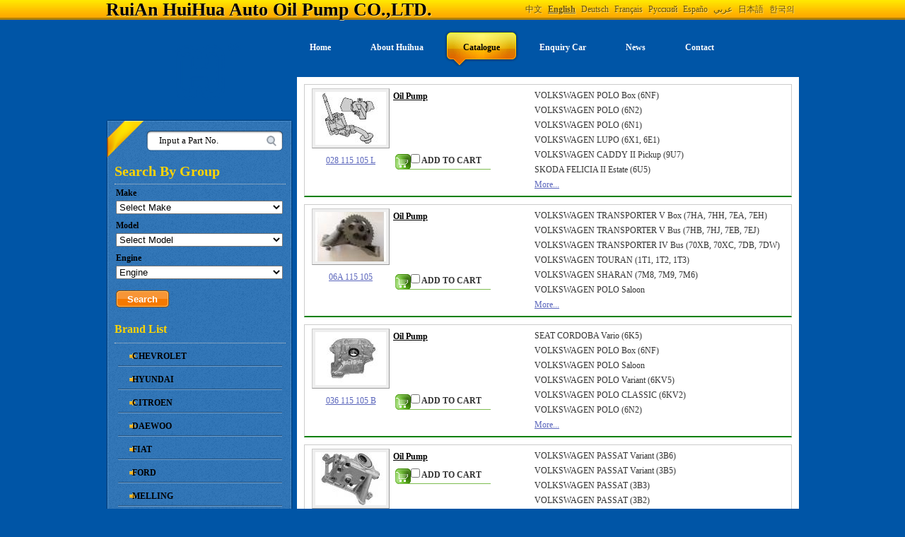

--- FILE ---
content_type: text/html
request_url: http://www.oilpump.cc/?l=en&m=product&part=&make=SK
body_size: 6605
content:
<!doctype html>
<html lang="en">
<head>
	<meta http-equiv="content-type" content="text/html; charset=utf-8" />
	<title>Oil Pump—RuiAn HuiHua Auto Oil Pump CO.,LTD.--Catalogue</title>
	<meta name="author" content="YiParts.com" />
	<meta name="keywords" content="oil pump,motor oil pumps,gear oil pump,oil pump rotor,automobile oil pump,china oil pump,auto oil pump，engine parts,engine oil pump,indian oil pump,oil pump rotor,engine kit,oil pump Manufacturers,automotive oil pump,chevy oil pump,opel oil pumps,hyundai oil pumps,daewoo oil pumps,chevrolet oil pumps,BOMBA DE ACEITE，机油泵，汽车机油泵" />
	<meta name="description" content="China Ruian huihua auto oil pump company limited  professional manufacturer automobile gear oil pump assy,oil pump house,oil pump pan,automotive rotor oil pump kit ,engines oil pumps parts." />
	<meta name="robots" content="all" />
	
	<link rel="shortcut icon" href="favicon.ico" type="image/x-icon" />
	<script type="text/javascript" src="//cdn.yiparts.com/Js/jquery-1.7.2.min.js"></script>
	<script type="text/javascript" src="//cdn.yiparts.com/Js/jquery-ui-1.7.1.custom.min.js"></script>
	<script type="text/javascript" src="//cdn.yiparts.com/Js/jquery.plug.custom.js"></script>
	<script type="text/javascript" src="//cdn.yiparts.com/Js/checkForm.js"></script>
	<script type="text/javascript" src="//cdn.yiparts.com/Js/fancybox/jquery.fancybox-1.3.1.pack.js"></script>
	<script type="text/javascript" src="//cdn.yiparts.com/Js/fckeditor/fckeditor.js"></script>

		<link rel = "stylesheet" type="text/css" id="default_Css" href="//cdn.yiparts.com/Css/Module/default.css" />
	<link rel = "stylesheet" type="text/css" id="Frame_Css" href="//cdn.yiparts.com/Css/template/template_20/style.css" />
	<link rel = "stylesheet" type="text/css" id="default_Css" href="//cdn.yiparts.com/Css/popup.css" />
		<link rel = "stylesheet" type="text/css" id="Module_Css_7" href="//cdn.yiparts.com/Css/Module/pagenav/6.css" />
				<link rel = "stylesheet" type="text/css" id="Module_Css_copyright" href="//cdn.yiparts.com/Css/Module/copyright/copyright.css" />
				<link rel = "stylesheet" type="text/css" id="Module_Css_partsearch" href="//cdn.yiparts.com/Css/Module/partsearch/partsearch.css" />
				<link rel = "stylesheet" type="text/css" id="Module_Css_banner" href="//cdn.yiparts.com/Css/Module/banner/banner.css" />
				<link rel = "stylesheet" type="text/css" id="Module_Css_product" href="//cdn.yiparts.com/Css/Module/product/product.css" />
				<link rel = "stylesheet" type="text/css" id="Module_Css_user" href="//cdn.yiparts.com/Css/Module/user/user.css" />
				<link rel = "stylesheet" type="text/css" id="Module_Css_advsearch" href="//cdn.yiparts.com/Css/Module/advsearch/kong.css" />
				<link rel = "stylesheet" type="text/css" id="Module_Css_language" href="//cdn.yiparts.com/Css/Module/language/language.css" />
				<link rel = "stylesheet" type="text/css" id="Module_Css_makelist" href="//cdn.yiparts.com/Css/Module/makelist/makelist.css" />
				<link rel = "stylesheet" type="text/css" id="Module_Css_logo" href="//cdn.yiparts.com/Css/Module/logo/logo.css" />
				<link rel = "stylesheet" type="text/css" id="Module_Css_contactcard" href="//cdn.yiparts.com/Css/Module/contactcard/kong.css" />
				<link rel = "stylesheet" type="text/css" id="Module_Css_menu" href="//cdn.yiparts.com/Css/Module/menu/menu.css" />
					<link rel = "stylesheet" type="text/css" id="User_Css" href="User/user.css" />

	<script type="text/javascript" language="javascript">
		var user='huihua';
		var ver='en';
				var host='';
				var Bselect=false;
			</script>
		</head>

<body onload="window.defaultStatus='Oil Pump—RuiAn HuiHua Auto Oil Pump CO.,LTD.--Catalogue';" id="DEFAULT">
<div id="container" class="PAGE_product en">
<!--调用页面基本的JS,index必须加载-->
	<div id="PageTop" class="control1 PageTop">
		<div id="PageTop1">
			<div id="PageTop2">
			<!--Banner模块 开始--><div id="banner" class="control banner " style="background-position:left ;"><div class="container"><div class="main" style="position:relative;"><h1 style="position:absolute;font-size:26px;color:#000;">RuiAn HuiHua Auto Oil Pump CO.,LTD.</h1></div></div></div><!--Banner模块 开始--><!--语言栏 开始--><div id="language" class="control language "><div class="container"><div class="main"><div class="content"><ul><li id="cn" ><a href="?m=product&part=&make=SK&l=cn"><span>中文</span></a></li><li id="en" class="active"><a href="?m=product&part=&make=SK&l=en"><span>English</span></a></li><li id="de" ><a href="?m=product&part=&make=SK&l=de"><span>Deutsch</span></a></li><li id="fr" ><a href="?m=product&part=&make=SK&l=fr"><span>Français</span></a></li><li id="py" ><a href="?m=product&part=&make=SK&l=py"><span>Русский</span></a></li><li id="es" ><a href="?m=product&part=&make=SK&l=es"><span>Españo</span></a></li><li id="ar" ><a href="?m=product&part=&make=SK&l=ar"><span>عربي</span></a></li><li id="jp" ><a href="?m=product&part=&make=SK&l=jp"><span>日本語</span></a></li><li id="ko" ><a href="?m=product&part=&make=SK&l=ko"><span>한국의</span></a></li></ul></div></div></div></div><!--div style="clear:both;"></div--><!--语言栏 结束--><!--logo 结束--><div id="logo" class="control logo "><div class="container"><div class="main"><a href="#"><img src="images/logo.png" alt="RuiAn HuiHua Auto Oil Pump CO.,LTD."  ></a></div></div></div><!--logo 结束--><!--菜单模块 开始--><div id="menu" class="control menu "><div class="container"><div class="main"><div class="content"><ul><li id="M_home" ><a href="?m=home"><span>Home</span></a></li><li id="M_about" ><a href="?m=about"><span>About Huihua</span></a></li><li id="M_product" class="active"><a href="?m=product"><span>Catalogue</span></a></li><li id="M_pdcar" ><a href="?m=pdcar"><span>Enquiry Car</span></a></li><li id="M_news" ><a href="?m=news"><span>News</span></a></li><li id="M_contact" ><a href="?m=contact"><span>Contact</span></a></li></ul></div></div></div></div><!--菜单模块 开始-->
			<div style="clear:both;"></div>
			</div>
		</div>

	</div>
	<div id="main">
	 <div id="main1">
	  <div id="main2">
	       <div id="Content" class="control1 PageContent">
			<div id="Content1">
				<div id="Content2">
				<!--产品模块 开始--><div id="product" class="control productlist "><div class="container"><div class="main"><div class="content"> 
<!--购物车--> 
 
<!--表格展示方式--> 
<div class="sep_plist">
  <div class="inner">
    <div class="img"> <a  href="javascript:void(0);" onclick="showproduct(262)"><img src="pic/small/1-457fbbd49d032.jpg" alt="Oil Pump:028 115 105 L"/></a> <br />
      <a href="javascript:void(0);" onclick="showproduct(262)">028 115 105 L</a> </div>
    <div class="desc">
      <h3><a href="javascript:void(0);" onclick="showproduct(262)">Oil Pump</a></h3>
      <h4 class="blue"></h4>
      <p><font style="FONT-WEIGHT: lighter" size="2"><br />
&nbsp;</font><br />
&nbsp;</p>
      
            <label>
        <input type="checkbox" name="" value="262" class="checkthis"/>
        ADD TO CART</label>
       </div>
    <div class="model">VOLKSWAGEN <span class="modelitem" value="4434">POLO Box (6NF)</span><br>VOLKSWAGEN <span class="modelitem" value="4425">POLO (6N2)</span><br>VOLKSWAGEN <span class="modelitem" value="4424">POLO (6N1)</span><br>VOLKSWAGEN <span class="modelitem" value="4406">LUPO (6X1, 6E1)</span><br>VOLKSWAGEN <span class="modelitem" value="4368">CADDY II Pickup (9U7)</span><br>SKODA <span class="modelitem" value="4194">FELICIA II Estate (6U5)</span><br> <a href="javascript:void(0);" onclick="showproduct(262)" id="fumore" >More...</a> </div>
    <div style="clear:both"></div>
  </div>
</div>
<div class="sep_plist">
  <div class="inner">
    <div class="img"> <a  href="javascript:void(0);" onclick="showproduct(240)"><img src="pic/small/2012Dec31-50e16f41533af.jpg" alt="Oil Pump:06A 115 105"/></a> <br />
      <a href="javascript:void(0);" onclick="showproduct(240)">06A 115 105</a> </div>
    <div class="desc">
      <h3><a href="javascript:void(0);" onclick="showproduct(240)">Oil Pump</a></h3>
      <h4 class="blue"></h4>
      <p><font style="FONT-WEIGHT: lighter" size="2"><br />
&nbsp;</font><br />
&nbsp;</p>
      
            <label>
        <input type="checkbox" name="" value="240" class="checkthis"/>
        ADD TO CART</label>
       </div>
    <div class="model">VOLKSWAGEN <span class="modelitem" value="4458">TRANSPORTER V Box (7HA, 7HH, 7EA, 7EH)</span><br>VOLKSWAGEN <span class="modelitem" value="4457">TRANSPORTER V Bus (7HB, 7HJ, 7EB, 7EJ)</span><br>VOLKSWAGEN <span class="modelitem" value="4454">TRANSPORTER IV Bus (70XB, 70XC, 7DB, 7DW)</span><br>VOLKSWAGEN <span class="modelitem" value="4443">TOURAN (1T1, 1T2, 1T3)</span><br>VOLKSWAGEN <span class="modelitem" value="4440">SHARAN (7M8, 7M9, 7M6)</span><br>VOLKSWAGEN <span class="modelitem" value="4433">POLO Saloon</span><br> <a href="javascript:void(0);" onclick="showproduct(240)" id="fumore" >More...</a> </div>
    <div style="clear:both"></div>
  </div>
</div>
<div class="sep_plist">
  <div class="inner">
    <div class="img"> <a  href="javascript:void(0);" onclick="showproduct(473)"><img src="pic/small/1-457fbc3737771.jpg" alt="Oil Pump:036 115 105 B"/></a> <br />
      <a href="javascript:void(0);" onclick="showproduct(473)">036 115 105 B</a> </div>
    <div class="desc">
      <h3><a href="javascript:void(0);" onclick="showproduct(473)">Oil Pump</a></h3>
      <h4 class="blue"></h4>
      <p><font style="FONT-WEIGHT: lighter" size="2"><br />
&nbsp;</font><br />
&nbsp;</p>
      
            <label>
        <input type="checkbox" name="" value="473" class="checkthis"/>
        ADD TO CART</label>
       </div>
    <div class="model">SEAT <span class="modelitem" value="5353">CORDOBA Vario (6K5)</span><br>VOLKSWAGEN <span class="modelitem" value="4434">POLO Box (6NF)</span><br>VOLKSWAGEN <span class="modelitem" value="4433">POLO Saloon</span><br>VOLKSWAGEN <span class="modelitem" value="4431">POLO Variant (6KV5)</span><br>VOLKSWAGEN <span class="modelitem" value="4429">POLO CLASSIC (6KV2)</span><br>VOLKSWAGEN <span class="modelitem" value="4425">POLO (6N2)</span><br> <a href="javascript:void(0);" onclick="showproduct(473)" id="fumore" >More...</a> </div>
    <div style="clear:both"></div>
  </div>
</div>
<div class="sep_plist">
  <div class="inner">
    <div class="img"> <a  href="javascript:void(0);" onclick="showproduct(567)"><img src="pic/small/090092032400-4a0a329ccde70.jpg" alt="Oil Pump:078 115 105 A"/></a> <br />
      <a href="javascript:void(0);" onclick="showproduct(567)">078 115 105 A</a> </div>
    <div class="desc">
      <h3><a href="javascript:void(0);" onclick="showproduct(567)">Oil Pump</a></h3>
      <h4 class="blue"></h4>
      <p></p>
      
            <label>
        <input type="checkbox" name="" value="567" class="checkthis"/>
        ADD TO CART</label>
       </div>
    <div class="model">VOLKSWAGEN <span class="modelitem" value="4420">PASSAT Variant (3B6)</span><br>VOLKSWAGEN <span class="modelitem" value="4419">PASSAT Variant (3B5)</span><br>VOLKSWAGEN <span class="modelitem" value="4414">PASSAT (3B3)</span><br>VOLKSWAGEN <span class="modelitem" value="4413">PASSAT (3B2)</span><br>SKODA <span class="modelitem" value="4201">SUPERB (3U4)</span><br>AUDI <span class="modelitem" value="73">CABRIOLET (8G7, B4)</span><br> <a href="javascript:void(0);" onclick="showproduct(567)" id="fumore" >More...</a> </div>
    <div style="clear:both"></div>
  </div>
</div>
<div class="sep_plist">
  <div class="inner">
    <div class="img"> <a  href="javascript:void(0);" onclick="showproduct(876)"><img src="pic/small/543f86f35120a.jpg" alt="Oil Pump:038 115 105 C"/></a> <br />
      <a href="javascript:void(0);" onclick="showproduct(876)">038 115 105 C</a> </div>
    <div class="desc">
      <h3><a href="javascript:void(0);" onclick="showproduct(876)">Oil Pump</a></h3>
      <h4 class="blue"></h4>
      <p></p>
      
            <label>
        <input type="checkbox" name="" value="876" class="checkthis"/>
        ADD TO CART</label>
       </div>
    <div class="model">VOLKSWAGEN <span class="modelitem" value="9178">BEETLE (5C1)</span><br>SKODA <span class="modelitem" value="7312">SUPERB Estate (3T5)</span><br>SKODA <span class="modelitem" value="7311">YETI (5L)</span><br>VOLKSWAGEN <span class="modelitem" value="7310">GOLF VI Variant (AJ5)</span><br>VOLKSWAGEN <span class="modelitem" value="7211">JETTA IV (162)</span><br>VOLKSWAGEN <span class="modelitem" value="6891">GOLF VI (5K1)</span><br> <a href="javascript:void(0);" onclick="showproduct(876)" id="fumore" >More...</a> </div>
    <div style="clear:both"></div>
  </div>
</div>
<div class="sep_plist">
  <div class="inner">
    <div class="img"> <a  href="javascript:void(0);" onclick="showproduct(459)"><img src="pic/small/2013Apr09-51636ce1f233e.jpg" alt="Oil pump gear:H-OIL PUMP ROTOR OR GEAR"/></a> <br />
      <a href="javascript:void(0);" onclick="showproduct(459)">H-OIL PUMP ROTOR OR GEAR</a> </div>
    <div class="desc">
      <h3><a href="javascript:void(0);" onclick="showproduct(459)">Oil pump gear</a></h3>
      <h4 class="blue">HH NO.: HOP-R<br /></h4>
      <p>&nbsp;If you need to purchase gear and rotor parameters such as diameter, thickness, weight, modulus, leave a message or send an email to our web site, Thank you for your cooperation</p>
      
            <label>
        <input type="checkbox" name="" value="459" class="checkthis"/>
        ADD TO CART</label>
       </div>
    <div class="model">BUICK、CHEVROLET、CITROEN、DAEWOO、FORD、HONDA、HYUNDAI、KIA、MAZDA、MELLING、MITSUBISHI、OPEL、RENAULT、SEAT、SKODA、SUZUKI、TOYOTA、VOLKSWAGEN、YSK </div>
    <div style="clear:both"></div>
  </div>
</div>
<div class="sep_plist">
  <div class="inner">
    <div class="img"> <a  href="javascript:void(0);" onclick="showproduct(672)"><img src="pic/small/090096000100-4628f02c7641c.jpg" alt="Oil Drain Plug:1 005 305"/></a> <br />
      <a href="javascript:void(0);" onclick="showproduct(672)">1 005 305</a> </div>
    <div class="desc">
      <h3><a href="javascript:void(0);" onclick="showproduct(672)">Oil Drain Plug</a></h3>
      <h4 class="blue"></h4>
      <p>Length : 23.8 mm<br />
Outer Thread : M 14 x 1.5 mm<br />
Spanner size : 19<br />
Length : 16 mm</p>
      
            <label>
        <input type="checkbox" name="" value="672" class="checkthis"/>
        ADD TO CART</label>
       </div>
    <div class="model">AUDI <span class="modelitem" value="78">90 (89, 89Q, 8A, B3)</span><br><div class="makeforuse"><strong>For use:</strong><br/>AUDI、FORD、FORD USA、SEAT、SKODA、VOLVO、VOLKSWAGEN</div> </div>
    <div style="clear:both"></div>
  </div>
</div>
<div class="sep_plist">
  <div class="inner">
    <div class="img"> <a  href="javascript:void(0);" onclick="showproduct(711)"><img src="pic/small/090094001500-4902c41c07e1c.jpg" alt="Oil Dipstick:06B 115 611 C"/></a> <br />
      <a href="javascript:void(0);" onclick="showproduct(711)">06B 115 611 C</a> </div>
    <div class="desc">
      <h3><a href="javascript:void(0);" onclick="showproduct(711)">Oil Dipstick</a></h3>
      <h4 class="blue"></h4>
      <p></p>
      
            <label>
        <input type="checkbox" name="" value="711" class="checkthis"/>
        ADD TO CART</label>
       </div>
    <div class="model">SKODA <span class="modelitem" value="4184">FABIA Combi (6Y5)</span><br><div class="makeforuse"><strong>For use:</strong><br/>AUDI、SEAT、SKODA、VOLKSWAGEN</div> </div>
    <div style="clear:both"></div>
  </div>
</div>

 </div></div></div></div><!--产品模块 结束-->
				<div style="clear:both;"></div>
				</div>
			</div>
		</div>
		 <div id="PageLeft" class="control1 PageLeft">
			<div id="PageLeft1">
				<div id="PageLeft2">
				<!--号码搜索模块 开始--><div id="partsearch" class="control partsearch "><div class="container"><div class="main"><div class="content"><form action="?m=product" method="get" name="partsearch1"><ul><li><input name="partnumber" type="text" class="txt" id="partnumber" title="Input a Part No." value="" /><input type="hidden" name="m" value="product"/><input type="submit" name="Submit" value="Search" id="Submit" class="btn" /></li></ul><input type="hidden" name="h" value=""/></form></div></div></div></div><!--号码搜索模块 结束--><!--高级搜索组合 开始--><div id="advsearch" class="control advsearch "><div class="container"><div class="main"><h2><span>Search By Group</span></h2><div class="content"><form action="?m=product" method="get" name="advsearch1" class="niceform"><ul><li class="limake"><label>Make</label>
									<div id="userstyle">
										<select name="make" id="advsearch_make" class="make" key="" url="/USITE/Function/getmake.php" onchange="select_change(this)">
											<option value=""></option>
										</select>
									  </div>
									</li><li class="limodel"><label>Model</label>
									<div id="userstyle">
										<select name="model" id="advsearch_model" class="model" key="" url="/USITE/Function/getmodel.php" onchange="select_change(this)">
											<option value=""></option>
										</select>
									  </div>
									</li><li class="liengine"><label>Engine</label>
									<div id="userstyle">
										<select name="engine" id="advsearch_engine" class="engine" key="" url="/USITE/Function/getengine.php" onchange="select_change(this)">
											<option value=""></option>
										</select>
									  </div>
									</li><input type="hidden" name="part" value=""/><li class="adv_btn"><input type="hidden" name="m" value="product"/><input type="hidden" name="h" value=""/><input type="submit" name="Submit" value="Search" id="Submit" class="btn" /></li></ul></form><div style="clear:both;"></div></div></div></div></div>
	<script>
	//loadmake();
	//loadpart();
	//loadgroup();
	</script>
	<!--高级搜索组合模块 结束--><!--品牌列表 开始--><div id="makelist" class="control makelist "><div class="container"><div class="main"><h2><span>Brand List</span></h2><div class="content"><ul><li><a href="?l=en&m=product&part=&make=CE" ><span>CHEVROLET</span></a></li><li><a href="?l=en&m=product&part=&make=HY" ><span>HYUNDAI</span></a></li><li><a href="?l=en&m=product&part=&make=CI" ><span>CITROEN</span></a></li><li><a href="?l=en&m=product&part=&make=DW" ><span>DAEWOO</span></a></li><li><a href="?l=en&m=product&part=&make=FI" ><span>FIAT</span></a></li><li><a href="?l=en&m=product&part=&make=FO" ><span>FORD</span></a></li><li><a href="?l=en&m=product&part=&make=HM" ><span>MELLING</span></a></li><li><a href="?l=en&m=product&part=&make=YS" ><span>YSK</span></a></li><li><a href="?l=en&m=product&part=&make=OP" ><span>OPEL</span></a></li><li><a href="?l=en&m=product&part=&make=SU" ><span>SUZUKI</span></a></li><li class="hide hidden"><a href="?l=en&m=product&part=&make=GM" ><span>GM</span></a></li><li class="hide hidden"><a href="?l=en&m=product&part=&make=TO" ><span>TOYOTA</span></a></li><li class="hide hidden"><a href="?l=en&m=product&part=&make=HO" ><span>HONDA</span></a></li><li class="hide hidden"><a href="?l=en&m=product&part=&make=KI" ><span>KIA</span></a></li><li class="hide hidden"><a href="?l=en&m=product&part=&make=LC" ><span>LANCIA</span></a></li><li class="hide hidden"><a href="?l=en&m=product&part=&make=LE" ><span>LEXUS</span></a></li><li class="hide hidden"><a href="?l=en&m=product&part=&make=VW" ><span>VOLKSWAGEN</span></a></li><li class="hide hidden"><a href="?l=en&m=product&part=&make=MA" ><span>MAZDA</span></a></li><li class="hide hidden"><a href="?l=en&m=product&part=&make=ME" ><span>MERCEDES BENZ</span></a></li><li class="hide hidden"><a href="?l=en&m=product&part=&make=MI" ><span>MITSUBISHI</span></a></li><li class="hide hidden"><a href="?l=en&m=product&part=&make=MN" ><span>MAN</span></a></li><li class="hide hidden"><a href="?l=en&m=product&part=&make=MT" ><span>MINI</span></a></li><li class="hide hidden"><a href="?l=en&m=product&part=&make=NI" ><span>NISSAN</span></a></li><li class="hide hidden"><a href="?l=en&m=product&part=&make=OT" ><span>OTHERS</span></a></li><li class="hide hidden"><a href="?l=en&m=product&part=&make=PE" ><span>PEUGEOT</span></a></li><li class="hide hidden"><a href="?l=en&m=product&part=&make=RE" ><span>RENAULT</span></a></li><li class="hide hidden"><a href="?l=en&m=product&part=&make=SA" ><span>SAAB</span></a></li><li class="hide hidden"><a href="?l=en&m=product&part=&make=SB" ><span>SUBARU</span></a></li><li class="hide hidden"><a href="?l=en&m=product&part=&make=SC" ><span>SCANIA</span></a></li><li class="hide hidden"><a href="?l=en&m=product&part=&make=SE" ><span>SEAT</span></a></li><li class="hide hidden"><a href="?l=en&m=product&part=&make=SK"  class="active"><span>SKODA</span></a></li><li class="hide hidden"><a href="?l=en&m=product&part=&make=VA" ><span>VAUXHALL</span></a></li><li class="hide hidden"><a href="?l=en&m=product&part=&make=VO" ><span>VOLVO</span></a></li><li class="hide hidden"><a href="?l=en&m=product&part=&make=AD" ><span>AUDI</span></a></li><li class="hide hidden"><a href="?l=en&m=product&part=&make=BM" ><span>BMW</span></a></li><li class="hide hidden"><a href="?l=en&m=product&part=&make=BU" ><span>BUICK</span></a></li><li class="hide hidden"><a href="?l=en&m=product&part=&make=DA" ><span>DAIHATSU</span></a></li><li class="hide hidden"><a href="?l=en&m=product&part=&make=FU" ><span>FORD USA</span></a></li><li class="hide hidden"><a href="?l=en&m=product&part=&make=IS" ><span>ISUZU</span></a></li><li class="hide hidden"><a href="?l=en&m=product&part=&make=IV" ><span>IVECO</span></a></li><li class="hide hidden"><a href="?l=en&m=product&part=&make=AR" ><span>ALFA ROMEO</span></a></li><li class="hide hidden"><a href="?l=en&m=product&part=&make=JA" ><span>JAGUAR</span></a></li><li class="more" ><a href="javascript:return(0);" onclick="show('makelist')">More</a></li>
<li class="more less hidden"><a href="javascript:return(0);" onclick="show('makelist')">Less</a></li>
</ul><div style="clear:both;"></div></div></div></div></div><!--品牌列表 结束--><!--联系方式卡片模块 开始--><div id="contactcard" class="control  contactcard"><div class="container"><div class="main"><h2><span>Contact Us</span></h2><div class="content"><ul><li><label>Tel：</label><span>0086-577-65213030</span></li><li><label>Mobile：</label><span>8613967763111</span></li><li><label>Email：</label><span><a href="mailto:HUIHUA@OILPUMP.CC" target="_blank">HUIHUA@OILPUMP.CC</a></span></li><li><label>QQ：</label><span><a target="blank" href="tencent://message/?uin=492069931&amp;Site=yiparts.com&amp;Menu=yes">492069931</a></span></li><li><label>P.I.C：</label><span>QianJixu</span></li><li><label>ADD：</label><span>NO. 141-160 longhua road 
Tangxia town
Ruian city</span></li><li><label>Wechat：</label><span>qianjixu</span></li><li><label>WhatsApp：</label><span>8613967763111</span></li></ul><div style="clear:both;"></div></div></div></div></div><!--联系方式模块 结束-->
				
				<div style="clear:both;"></div>
				</div>
			</div>
		</div>
		<div style="clear:both;"></div>
	  </div>
	 </div>
	</div>

	<div id="PageBottom" class="control1 PageBottom">
		<div id="PageBottom1">
			<div id="PageBottom2">
			<!--版权信息 开始--><div id="copyright" class="control "><div class="container"><div class="main"><div class="content">Copyright © 2012--2027 RuiAn HuiHua Auto Oil Pump CO.,LTD.  All Rights Reserved.<script language="javascript" type="text/javascript" src="http://js.users.51.la/16528222.js"></script>
<noscript><a href="http://www.51.la/?16528222" target="_blank"><img alt="我要啦免费统计" src="http://img.users.51.la/16528222.asp" style="border:none" /></a></noscript><br />
ADD:NO. 141-160 longhua road 
Tangxia town
Ruian city<br />
TEL:0086-577-65213030  FAX:0086-577-65212805  E-mail:HUIHUA@OILPUMP.CC 浙ICP备12047180号-1</div></div></div></div><!--版权信息 开始--><!--自定义的用户模块 开始--><div id="umd131221162528" class="control userview "><div class="container"><div class="main"><h2><span>Links</span></h2><!--内容--><div class="content"><div class="txt"><div style="text-align: center;"><a href="http://www.yiparts.com">China auto parts</a> |<span lang="en" id="result_box" class="short_text"><span class="hps"><a href="http://oilpump.cc/index.php?m=product">Oil Pump</a> | <a href="http://oilpump.cc/index.php?m=contact">Contact Us</a><br /> </span></span></div> <span lang="en" id="result_box" class="short_text"><span class="hps"> </span></span></div></div></div></div></div><!--自定义的用户模块 结束-->
			<a href="http://www.cyberpolice.cn/wfjb/"><div class="icppic"></div></a>
			<div style="clear:both;"></div>
			</div>
		</div>
	</div>
</div>

</body>
<script type="text/javascript" src="//cdn.yiparts.com/Js/function.js"></script>
<!--[if lt IE 7]>  <div id="ie6notip" style='border: 1px solid #F7941D; background: #FEEFDA; text-align: center; clear: both; height: 75px; position: relative;'>    <div style='position: absolute; right: 3px; top: 3px; font-family: courier new; font-weight: bold;'><a href='#' onclick='javascript:this.parentNode.parentNode.style.display="none"; return false;'><img src='/USITE/images/iedie/ie6nomore-cornerx.jpg' style='border: none;' alt='Close this notice'/></a></div>    <div style='width: 640px; margin: 0 auto; text-align: left; padding: 0; overflow: hidden; color: black;'>      <div style='width: 75px; float: left;'><img src='/USITE/images/iedie/ie6nomore-warning.jpg' alt='Warning!'/></div>      <div style='width: 275px; float: left; font-family: Arial, sans-serif;'>        <div style='font-size: 14px; font-weight: bold; margin-top: 12px;'>请注意：您正在使用一个过时的浏览器</div>        <div style='font-size: 12px; margin-top: 6px; line-height: 12px;'>为了您能更好的浏览本站，请升级您的浏览器。</div>      </div>      <div style='width: 75px; float: left;'><a href='http://www.firefox.com' target='_blank'><img src='/USITE/images/iedie/ie6nomore-firefox.jpg' style='border: none;' alt='下载 Firefox 3.5'/></a></div>      <div style='width: 75px; float: left;'><a href='http://www.browserforthebetter.com/download.html' target='_blank'><img src='/USITE/images/iedie/ie6nomore-ie8.jpg' style='border: none;' alt='下载 Internet Explorer 8'/></a></div>      <div style='width: 73px; float: left;'><a href='http://www.apple.com/safari/download/' target='_blank'><img src='/USITE/images/iedie/ie6nomore-safari.jpg' style='border: none;' alt='下载 Safari 4'/></a></div>      <div style='float: left;'><a href='http://www.google.com/chrome' target='_blank'><img src='/USITE/images/iedie/ie6nomore-chrome.jpg' style='border: none;' alt='下载 Google Chrome'/></a></div>    </div>  </div>  <![endif]-->
</html>

--- FILE ---
content_type: text/html
request_url: http://www.oilpump.cc/USITE/Function/getmake.php?user=huihua&l=en&rand=0.4827164573231071
body_size: 418
content:
[{"key":"","val":"Select Make"},{"key":"CE","val":"CHEVROLET"},{"key":"HY","val":"HYUNDAI"},{"key":"CI","val":"CITROEN"},{"key":"DW","val":"DAEWOO"},{"key":"FI","val":"FIAT"},{"key":"FO","val":"FORD"},{"key":"HM","val":"MELLING"},{"key":"YS","val":"YSK"},{"key":"OP","val":"OPEL"},{"key":"SU","val":"SUZUKI"},{"key":"GM","val":"GM"},{"key":"TO","val":"TOYOTA"},{"key":"HO","val":"HONDA"},{"key":"KI","val":"KIA"},{"key":"LC","val":"LANCIA"},{"key":"LE","val":"LEXUS"},{"key":"VW","val":"VOLKSWAGEN"},{"key":"MA","val":"MAZDA"},{"key":"ME","val":"MERCEDES BENZ"},{"key":"MI","val":"MITSUBISHI"},{"key":"MN","val":"MAN"},{"key":"MT","val":"MINI"},{"key":"NI","val":"NISSAN"},{"key":"OT","val":"OTHERS"},{"key":"PE","val":"PEUGEOT"},{"key":"RE","val":"RENAULT"},{"key":"SA","val":"SAAB"},{"key":"SB","val":"SUBARU"},{"key":"SC","val":"SCANIA"},{"key":"SE","val":"SEAT"},{"key":"SK","val":"SKODA"},{"key":"VA","val":"VAUXHALL"},{"key":"VO","val":"VOLVO"},{"key":"AD","val":"AUDI"},{"key":"BM","val":"BMW"},{"key":"BU","val":"BUICK"},{"key":"DA","val":"DAIHATSU"},{"key":"FU","val":"FORD USA"},{"key":"IS","val":"ISUZU"},{"key":"IV","val":"IVECO"},{"key":"AR","val":"ALFA ROMEO"},{"key":"JA","val":"JAGUAR"}]

--- FILE ---
content_type: text/css
request_url: http://cdn.yiparts.com/Css/template/template_20/style.css
body_size: 2620
content:
@charset "utf-8";
@import "/USITE/Css/ui/black-tie/jquery-ui-1.7.1.custom.css";
/*基本框架样式 Creat by David 2009-8-20*/
*{padding:0;margin:0;list-style:none;}
img{border:0;}
label {font-weight: bold;}
/*基本常量----------------------------------------------------------------------------------------------*/
body{
	background-color: #0055a6;
	background-image: url(images/top.gif);
	background-repeat: repeat-x;
	background-position: center top;
	font-size: 12px;
	line-height: 1.8em;
	font-family: "Times New Roman", Times, serif;
	color: #333333;	
}
a {
	color: #000;
}
a:hover {
	color: #FF0000;
}
#Content .userview,#Content .newsview {
	line-height:1.8em;
	text-align:left;
	color: #333333;
}
#Content .userview .content,#Content .newsview .content {
	padding: 10px;
}
#Content .userview p,#Content .newsview p{margin:12px 0;}
/*位置块定义*/
#container{
	width: 980px;
	margin:0 auto;
	border-top-width: 1px;
	border-top-style: solid;
	border-top-color: #ffe701;
	border-right-color: #ffe701;
	border-bottom-color: #ffe701;
	border-left-color: #ffe701;
}
/*头部------------------------------------------------*/
#PageTop{
	clear: both;
}
#banner{
	float: left;
	width: 600px;
}
#banner h1{
	font-size: 14px;
	line-height: 1.8em;
	color: #665200;
	text-shadow:1px 1px 0 #ffdb7b;
	filter: Shadow(Color=#ffdb7b, Direction=125, Strength=2);
	filter:Alpha\9\0; /*上方样式在IE9上出现重影问题*/
}
#language {
	float: right;
}
#language a {
	color: #665200;
	text-decoration: none;
	text-shadow:1px 1px 0 #ffdb7b;
	filter: Shadow(Color=#ffdb7b, Direction=125, Strength=2);
}
#language a:hover {
	text-decoration: underline;
}
#language .active a {
	font-weight: bold;
	text-decoration: underline;
}

#language img {
}
#language .active img {
}

#logo{
	float: left;
	margin-top: 28px;
}
#logo .container {
	width:260px;
	height:140px;
	overflow:hidden;
	position:relative;
	display:table-cell;
	text-align:center;
	vertical-align:middle
	}
#logo .main {
	position:static;
	+position:absolute;
	top:50%
}
#logo img {
	position:static;
	+position:relative;
	top:-50%;left:-50%;
}

#menu{
	float: right;
	width: 720px;
	overflow: hidden;
	padding-top: 14px;
}
#menu li a{
	font-size: 12px;
	text-decoration: none;
	color: #FFFFFF;
	font-weight: bold;
	padding: 28px;
	line-height: 55px;
}
#menu li a:hover,#menu .active a {
	background-image: url(images/nav_01.gif);
	background-position: left center;
	background-repeat: no-repeat;
	color: #000000;
}
#menu li a:hover span,#menu .active a span {
	background-image: url(images/nav_02.gif);
	background-position: right center;
	background-repeat: no-repeat;
	padding-top: 32px;
	padding-bottom: 32px;
	padding-right: 28px;
	margin-right: -28px;
}

/*图片轮换 Flash --------------------------------------------------------------------*/
#adroter .content, #flash .content {
}
/*滚动的产品-------------------------------------------*/
#productsolid {}
#productsolid .content {}
/*中--------------------------------------------------*/
#main {
}
/*左边------------------------------------------------*/
#DEFAULT #PageLeft{
	float: left;
	width: 264px;
	overflow: hidden;
	color: #000000;
	background-image: url(images/l_00.gif);
	background-repeat: repeat-y;
	background-position: center;
}
#PageLeft1{
	background-image: url(images/l_01.gif);
	background-repeat: no-repeat;
	background-position: center top;
}
#PageLeft2{
	background-image: url(images/l_02.gif);
	background-repeat: no-repeat;
	background-position: center bottom;
	padding-top: 10px;
	padding-right: 10px;
	padding-bottom: 30px;
	padding-left: 12px;
}
#PageLeft .control{
	margin-bottom: 10px;
}
#PageLeft .container {
}
#PageLeft .main {
}
#PageLeft h2{
	font-size: 20px;
	color: #ffd400;
	line-height: 1.8em;
	border-bottom:1px dotted #ccc;
}
#PageLeft .content {
}
#PageLeft h2 span{
}
#advsearch select {
	width: 236px;
}
#PageLeft .btn {
	background-image: url(images/an.gif);
	background-repeat: no-repeat;
	background-position: center center;
	background-color: #FF6600;
	height: 24px;
	width: 75px;
	border-top-style: none;
	border-right-style: none;
	border-bottom-style: none;
	border-left-style: none;
	font-weight: bold;
	color: #FFFFFF;
	margin-top: 10px;
}
#PageLeft .control .content{
}

/*号码搜索---------------------------------------------------------------------------------------------*/
#partsearch{
	background-image: url(images/sousuo.gif);
	background-repeat: no-repeat;
	background-position: center center;
	margin-left: 40px;
	margin-bottom: 10px;
	margin-top: 5px;
}
#partsearch .txt {
	background-color: transparent;
	border: none;
	padding-top: 2px;
	padding-bottom: 2px;
	font-family: Arial, Helvetica, sans-serif;
	font-size: 13px;
	font-weight: bold;
	color: #666666;
	margin-top: 5px;
	margin-left: 5px;
}
#partsearch .btn{
	background-color: transparent;
	border: none;
	height: 30px;
	width: 40px;
	text-indent: -1000px;
	font-size: 0px;
	color: #fff;
	vertical-align: top;
	background-image: none;
	margin-top: 0;
}
/*联系卡片---------------------------------------------------------------------------------------------*/
#contactcard .main {
}
#contactcard li{}
#contactcard li label{
	display: block;
	float: left;
	width: 56px;
}
#contactcard li span{}

/*导航目录----------------------------------------------------------------------------------------------------------*/
.usernav {
}
.usernav li{
	background-image: url(images/xian.gif);
	background-repeat: repeat-x;
	background-position: bottom;
	padding-bottom: 2px;
}
.usernav li a{
	background-image: url(images/li.gif);
	background-repeat: no-repeat;
	background-position: 6px center;
	padding-left: 24px;
	display: block;
	font-size: 12px;
	line-height: 26px;
	font-weight: bold;
	color: #FFFFFF;
	text-decoration: none;
}
.usernav li a:hover{
	background-color: #4187c9;
}
.usernav li .active{
	color: #FFCC00;
}
/*品牌列表，车型列表---------------------------------------------------------------------------------------------*/
#PageLeft .makelist,#PageLeft .partlist {}
#PageLeft .makelist li,#PageLeft .partlist li{
	background-image: url(images/xian.gif);
	background-repeat: repeat-x;
	background-position: bottom;
	padding-bottom: 2px;
}
#PageLeft .makelist li a,#PageLeft .partlist li a{
	background-image: url(images/li.gif);
	background-repeat: no-repeat;
	background-position: 6px center;
	padding-left: 24px;
	display: block;
	font-size: 12px;
	line-height: 26px;
	font-weight: bold;
	color: #FFFFFF;
	text-decoration: none;
}
#PageLeft .makelist li a:hover,#PageLeft .partlist li a:hover{
	background-color: #4187c9;
}
#PageLeft .makelist li .active,#PageLeft .partlist li .active{
	color: #FFCC00;
}
#PageLeft .makelist li.hidden,#PageLeft .partlist li.hidden{}
#PageLeft .makelist li a img,#PageLeft .partlist li a img{}
#PageLeft .makelist li a:hover img,#PageLeft .partlist li a:hover img{}
#PageLeft .makelist .more a,#PageLeft .partlist .more a{}

#PageLeft .makelist img {
	width: 24px;
	margin-right: 8px;
	margin-left: -18px;
	vertical-align: middle;
	background-image: url(images/l_00.gif);
	background-position: center center;
}
#PageLeft .makelist a:hover img {
	background-color: #4187c9;
	background-image: none;
}
/*内容------------------------------------------------*/
#DEFAULT #Content{
	float: right;
	width: 690px;
	background-color: #FFFFFF;
	color: #333333;
	min-height:520px;
	_height:520px;
	padding: 10px;
	margin-top: -60px;
}
#Content h2{
	color: #0055a6;
	font-size: 18px;
	line-height:28px;
	padding:0 0px;
	margin:0 0px;
	background:url(images/h2bg.png) repeat-x left top;
	font-family: Arial, Helvetica, sans-serif;
	border-bottom:1px solid #ccc;
}
#Content h2 span{background:url(images/gif-0022.gif) no-repeat 5px center;padding:0 25px;}
#Content .content {
	padding: 10px;
}
#product .content,#adroter .content, #flash .content {
	padding: 0px;
}
/*品牌列表---------------------------------------------------------------------------------------------*/
#Content .makelist{}
#Content .makelist ul{padding:0;margin:0;list-style:none;overflow:hidden;_height:auto;}
#Content .makelist li{
	float:left;
	margin: 7px;
}
#Content .makelist li a{
	float:left;
	width:116px;
	text-align:center;
	display: block;
	height: 25px;
	color: #000000;
	text-decoration: none;
	border: 1px solid #CCCCCC;
	background-color: #FFFFFF;
	padding-top: 8px;
}
#Content .makelist li a:hover{color: #FF0000;border: 1px solid #ff0000;}
#Content .makelist li.hidden{display:none;}
#Content .makelist li a img{
	display:block;
	text-align: center;
	margin-top: 0;
	margin-right: auto;
	margin-bottom: 0;
	margin-left: auto;
}
#Content .makelist li a:hover img{}
#Content .makelist .more a{color:red;}
#Content .makelist .more a:hover{}
/*底部------------------------------------------------*/
#PageBottom{
	background-image: url(images/foot.gif);
	background-repeat: no-repeat;
	background-position: center center;
	height: 91px;
	margin-top: 10px;
	padding-left: 20px;
	padding-top: 20px;
	color: #FFFFFF;
}
#PageBottom #copyright{float:left;}
#PageBottom .icppic{float:right;width:300px;}

--- FILE ---
content_type: text/css
request_url: http://cdn.yiparts.com/Css/Module/pagenav/6.css
body_size: 761
content:
/*ҳ*/
.pagenav{
	clear:both;
	font-size: 14px;
	font-family: Arial, Helvetica, sans-serif;
}
.pagenav ul{list-style-type: none;}
.pagenav li{float: left;}
.pagenav li.title{float: none;}
.pagenav li a {
	float: left;
	border: 1px solid #c8d8ec;
	height: 18px;
	text-decoration: none;
	padding-right: 3px;
	padding-left: 3px;
	padding-top: 1px;
	padding-bottom: 1px;
	margin: 1px;
	color: #0368a8;
	background-color: #f4f8fb;
}
.pagenav span a{
	font-size: 14px;
	font-weight: bold;
}
.pagenav a:hover{
	border: 1px solid #497394;
	color: #FFFFFF;
	text-decoration: underline;
	background-color: #7ca0be;}
.pagenav .active a {
	border: 1px solid #497394;
	color: #FFFFFF;
	text-decoration: none;
	background-color: #7ca0be;
}

--- FILE ---
content_type: text/css
request_url: http://www.oilpump.cc/User/user.css
body_size: 526
content:
																																																																																																																																				#contactform ul li.bottom input{ display:inline-block; padding:2px 4px; margin:5px 5px 0 0;}
#contact .content ul li label { width: 60px;}
#play { border: none;}
#jspicshow ul{ position: relative;}
#playNum {bottom:6px; right:0;}
#playBg {  background: none;}
#about .txt,#wwwwww .txt{ font-size:14px; line-height: 26px;}
#wwwwww .txt img{ margin: 0 14px 10px 0; display: inline-block;}

#logo .main { padding: 10px 0 0 28px;}
#equipment .txt{ text-align: center;}

#Content #jspicshow .content { padding: 15px 0 30px 0;}	
#banner { width:750px;}
#PageTop2{ position: relative;}
#uuu { float:left; width:750px; font-size: 20px; position: absolute; left: 420px; top: 8px; font-weight: bold; line-height: 24px;}
.partlist li {  width: auto;}	
#contactcard li span { word-break:break-all; }
#copyright{ float:left; text-align: left;}
#umd131221162528{ float: right;}
#PageBottom #umd131221162528 a{ width:auto; float: none;}
#banner h1{ line-height: 26px;}
																																																																																																																																																																																									